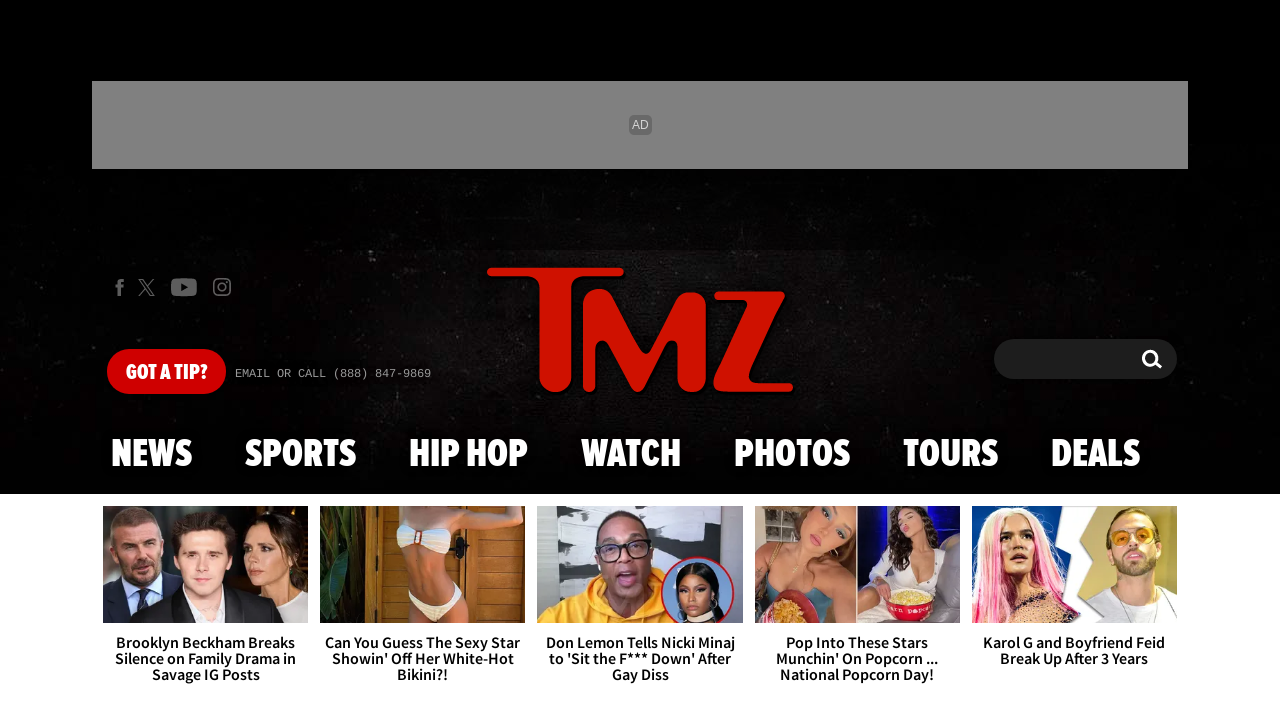

--- FILE ---
content_type: application/javascript; charset=utf-8
request_url: https://fundingchoicesmessages.google.com/f/AGSKWxVv5P-Y7qE6N9xMH5p1UK0rThL_IVQd_tf4WM0ViKRMWDv5h4G43RckY5_Snd3OlkdY5EeiWtlIG3syzfA8cAUW0G1V6qKPVcmC0osS86nr6ppJcdVumsUQs8BrHK_ZxAsGs6oI5OcOFky6NuCFoe44OH6uGdcJV4maylC0gj6DJ0-pFRhtFIygoyx-/_-468_60.=DisplayAd&.ga/ads..net/ad-/processad.
body_size: -1292
content:
window['46b805e4-4b99-4113-be0e-e291355a7c4a'] = true;

--- FILE ---
content_type: application/x-javascript;charset=utf-8
request_url: https://smetrics.tmz.com/id?d_visid_ver=4.4.0&d_fieldgroup=A&mcorgid=69AD1D725DDBE4560A495ECF%40AdobeOrg&mid=14901456619725543251499575534800021676&ts=1768891380347
body_size: -41
content:
{"mid":"14901456619725543251499575534800021676"}